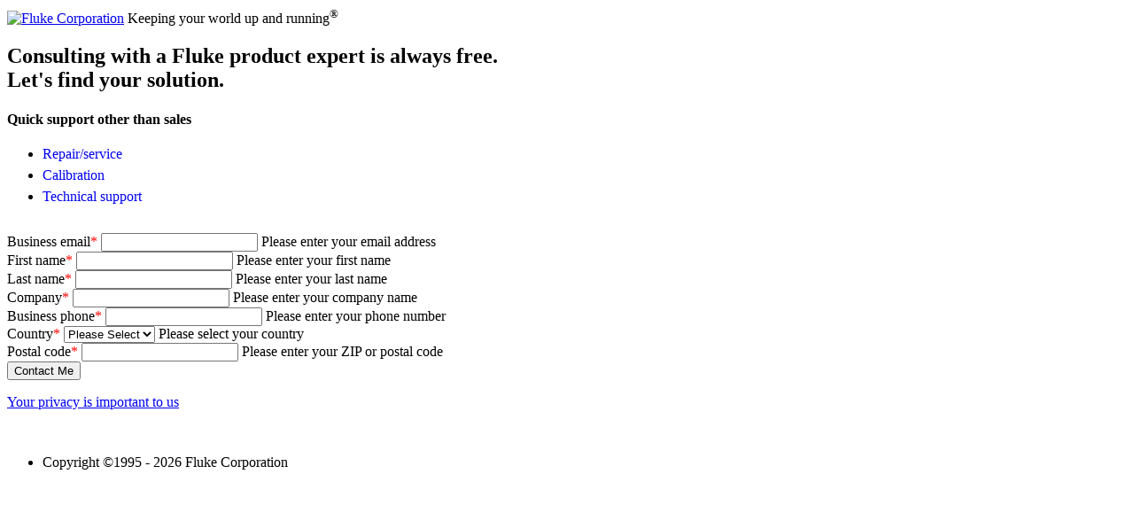

--- FILE ---
content_type: text/html; charset=utf-8
request_url: https://forms.fluke.com/'%20+%20strLink%20+%20'
body_size: 6420
content:
<!DOCTYPE html><html xmlns="https://www.w3.org/1999/xhtml" lang="en"><head>
    

    <title>Contact Me</title>
    <link rel="shortcut icon" href="https://images.a.fluke.com/EloquaImages/clients/FlukeCorporation/%7Bb124c28f-f922-433c-8b21-ee152366598d%7D_android-chrome-192x192.png" type="image/png">
    <meta charset="utf-8">
    <meta name="viewport" content="width=device-width, initial-scale=1">
    <meta http-equiv="X-UA-Compatible" content="IE=edge">
    <meta name="robots" content="noindex, nofollow">
    <meta name="opco" content="IG">
    <meta name="lang" content="eng">
    <!--used to display the consent text in a specific language -->
    <!-- **************************************************************************************************
          TABLE OF CONTENTS
        - BEGIN STYLE INFO
            - BEGIN STYLES
            - BEGIN JAVASCRIPT
            - BEGIN FORM HEADER
            - Hidden Variables
            - URL Variables
            - Editable IX Variables
            - IX Variables for EUR Lit Fulfilment
            - BEGIN FORM FOOTER
            - Prepopulate Checkbox Fields
            - Google UTM Variables
            - Custom URL Variables
        *********************************************************
            AUTHOR: Brian Wikene
            CREATION DATE: 07/21/2017
            Responsive Request Demo/Contact USEN LP Generic Form

            VERSION 1.0.0.2 -   Changed headline text
        *********************************************************
        Author: Bryan Lin
        Date: 02/15/2019
        Redesigned for new fluke.com lead forms
        Added updated GDPR standard work, secured for forms.fluke.com, removed excess tracking scripts, and cleaned up HTML, styling, and comments

        *********************************************************
        Author: Carlo Santos
        Date: 07/15/2019
        Moved all custom styling to separete css file:
        https://content.fluke.com/Eloqua/lptemplates/css/eloqua-lp-custom-style.css

        Removed commented out code

        *********************************************************
        Author: Katrina Leaf
        Date: 03/18/2020
        Added Auto Responder Email Confirmation and removed Custom URL variable for EMLConfirm

        **************************************************************************************************
        Author: Daniel Pouley
        Date: 10/14/2025
        Removed bootstrap js library due to BitSight vulnerability. 

        ************************************************************************************************** -->

    <!-- STYLES : BEGIN -->
    <style type="text/css">@font-face {font-family:Roboto Slab;font-style:normal;font-weight:400;src:url(/cf-fonts/s/roboto-slab/5.0.18/vietnamese/400/normal.woff2);unicode-range:U+0102-0103,U+0110-0111,U+0128-0129,U+0168-0169,U+01A0-01A1,U+01AF-01B0,U+0300-0301,U+0303-0304,U+0308-0309,U+0323,U+0329,U+1EA0-1EF9,U+20AB;font-display:swap;}@font-face {font-family:Roboto Slab;font-style:normal;font-weight:400;src:url(/cf-fonts/s/roboto-slab/5.0.18/cyrillic/400/normal.woff2);unicode-range:U+0301,U+0400-045F,U+0490-0491,U+04B0-04B1,U+2116;font-display:swap;}@font-face {font-family:Roboto Slab;font-style:normal;font-weight:400;src:url(/cf-fonts/s/roboto-slab/5.0.18/greek-ext/400/normal.woff2);unicode-range:U+1F00-1FFF;font-display:swap;}@font-face {font-family:Roboto Slab;font-style:normal;font-weight:400;src:url(/cf-fonts/s/roboto-slab/5.0.18/latin/400/normal.woff2);unicode-range:U+0000-00FF,U+0131,U+0152-0153,U+02BB-02BC,U+02C6,U+02DA,U+02DC,U+0304,U+0308,U+0329,U+2000-206F,U+2074,U+20AC,U+2122,U+2191,U+2193,U+2212,U+2215,U+FEFF,U+FFFD;font-display:swap;}@font-face {font-family:Roboto Slab;font-style:normal;font-weight:400;src:url(/cf-fonts/s/roboto-slab/5.0.18/cyrillic-ext/400/normal.woff2);unicode-range:U+0460-052F,U+1C80-1C88,U+20B4,U+2DE0-2DFF,U+A640-A69F,U+FE2E-FE2F;font-display:swap;}@font-face {font-family:Roboto Slab;font-style:normal;font-weight:400;src:url(/cf-fonts/s/roboto-slab/5.0.18/greek/400/normal.woff2);unicode-range:U+0370-03FF;font-display:swap;}@font-face {font-family:Roboto Slab;font-style:normal;font-weight:400;src:url(/cf-fonts/s/roboto-slab/5.0.18/latin-ext/400/normal.woff2);unicode-range:U+0100-02AF,U+0304,U+0308,U+0329,U+1E00-1E9F,U+1EF2-1EFF,U+2020,U+20A0-20AB,U+20AD-20CF,U+2113,U+2C60-2C7F,U+A720-A7FF;font-display:swap;}@font-face {font-family:Roboto Slab;font-style:normal;font-weight:700;src:url(/cf-fonts/s/roboto-slab/5.0.18/vietnamese/700/normal.woff2);unicode-range:U+0102-0103,U+0110-0111,U+0128-0129,U+0168-0169,U+01A0-01A1,U+01AF-01B0,U+0300-0301,U+0303-0304,U+0308-0309,U+0323,U+0329,U+1EA0-1EF9,U+20AB;font-display:swap;}@font-face {font-family:Roboto Slab;font-style:normal;font-weight:700;src:url(/cf-fonts/s/roboto-slab/5.0.18/cyrillic/700/normal.woff2);unicode-range:U+0301,U+0400-045F,U+0490-0491,U+04B0-04B1,U+2116;font-display:swap;}@font-face {font-family:Roboto Slab;font-style:normal;font-weight:700;src:url(/cf-fonts/s/roboto-slab/5.0.18/greek/700/normal.woff2);unicode-range:U+0370-03FF;font-display:swap;}@font-face {font-family:Roboto Slab;font-style:normal;font-weight:700;src:url(/cf-fonts/s/roboto-slab/5.0.18/latin/700/normal.woff2);unicode-range:U+0000-00FF,U+0131,U+0152-0153,U+02BB-02BC,U+02C6,U+02DA,U+02DC,U+0304,U+0308,U+0329,U+2000-206F,U+2074,U+20AC,U+2122,U+2191,U+2193,U+2212,U+2215,U+FEFF,U+FFFD;font-display:swap;}@font-face {font-family:Roboto Slab;font-style:normal;font-weight:700;src:url(/cf-fonts/s/roboto-slab/5.0.18/cyrillic-ext/700/normal.woff2);unicode-range:U+0460-052F,U+1C80-1C88,U+20B4,U+2DE0-2DFF,U+A640-A69F,U+FE2E-FE2F;font-display:swap;}@font-face {font-family:Roboto Slab;font-style:normal;font-weight:700;src:url(/cf-fonts/s/roboto-slab/5.0.18/greek-ext/700/normal.woff2);unicode-range:U+1F00-1FFF;font-display:swap;}@font-face {font-family:Roboto Slab;font-style:normal;font-weight:700;src:url(/cf-fonts/s/roboto-slab/5.0.18/latin-ext/700/normal.woff2);unicode-range:U+0100-02AF,U+0304,U+0308,U+0329,U+1E00-1E9F,U+1EF2-1EFF,U+2020,U+20A0-20AB,U+20AD-20CF,U+2113,U+2C60-2C7F,U+A720-A7FF;font-display:swap;}@font-face {font-family:Roboto Slab;font-style:normal;font-weight:300;src:url(/cf-fonts/s/roboto-slab/5.0.18/vietnamese/300/normal.woff2);unicode-range:U+0102-0103,U+0110-0111,U+0128-0129,U+0168-0169,U+01A0-01A1,U+01AF-01B0,U+0300-0301,U+0303-0304,U+0308-0309,U+0323,U+0329,U+1EA0-1EF9,U+20AB;font-display:swap;}@font-face {font-family:Roboto Slab;font-style:normal;font-weight:300;src:url(/cf-fonts/s/roboto-slab/5.0.18/greek/300/normal.woff2);unicode-range:U+0370-03FF;font-display:swap;}@font-face {font-family:Roboto Slab;font-style:normal;font-weight:300;src:url(/cf-fonts/s/roboto-slab/5.0.18/cyrillic-ext/300/normal.woff2);unicode-range:U+0460-052F,U+1C80-1C88,U+20B4,U+2DE0-2DFF,U+A640-A69F,U+FE2E-FE2F;font-display:swap;}@font-face {font-family:Roboto Slab;font-style:normal;font-weight:300;src:url(/cf-fonts/s/roboto-slab/5.0.18/latin-ext/300/normal.woff2);unicode-range:U+0100-02AF,U+0304,U+0308,U+0329,U+1E00-1E9F,U+1EF2-1EFF,U+2020,U+20A0-20AB,U+20AD-20CF,U+2113,U+2C60-2C7F,U+A720-A7FF;font-display:swap;}@font-face {font-family:Roboto Slab;font-style:normal;font-weight:300;src:url(/cf-fonts/s/roboto-slab/5.0.18/latin/300/normal.woff2);unicode-range:U+0000-00FF,U+0131,U+0152-0153,U+02BB-02BC,U+02C6,U+02DA,U+02DC,U+0304,U+0308,U+0329,U+2000-206F,U+2074,U+20AC,U+2122,U+2191,U+2193,U+2212,U+2215,U+FEFF,U+FFFD;font-display:swap;}@font-face {font-family:Roboto Slab;font-style:normal;font-weight:300;src:url(/cf-fonts/s/roboto-slab/5.0.18/cyrillic/300/normal.woff2);unicode-range:U+0301,U+0400-045F,U+0490-0491,U+04B0-04B1,U+2116;font-display:swap;}@font-face {font-family:Roboto Slab;font-style:normal;font-weight:300;src:url(/cf-fonts/s/roboto-slab/5.0.18/greek-ext/300/normal.woff2);unicode-range:U+1F00-1FFF;font-display:swap;}@font-face {font-family:Roboto Slab;font-style:normal;font-weight:100;src:url(/cf-fonts/s/roboto-slab/5.0.18/vietnamese/100/normal.woff2);unicode-range:U+0102-0103,U+0110-0111,U+0128-0129,U+0168-0169,U+01A0-01A1,U+01AF-01B0,U+0300-0301,U+0303-0304,U+0308-0309,U+0323,U+0329,U+1EA0-1EF9,U+20AB;font-display:swap;}@font-face {font-family:Roboto Slab;font-style:normal;font-weight:100;src:url(/cf-fonts/s/roboto-slab/5.0.18/greek/100/normal.woff2);unicode-range:U+0370-03FF;font-display:swap;}@font-face {font-family:Roboto Slab;font-style:normal;font-weight:100;src:url(/cf-fonts/s/roboto-slab/5.0.18/cyrillic/100/normal.woff2);unicode-range:U+0301,U+0400-045F,U+0490-0491,U+04B0-04B1,U+2116;font-display:swap;}@font-face {font-family:Roboto Slab;font-style:normal;font-weight:100;src:url(/cf-fonts/s/roboto-slab/5.0.18/cyrillic-ext/100/normal.woff2);unicode-range:U+0460-052F,U+1C80-1C88,U+20B4,U+2DE0-2DFF,U+A640-A69F,U+FE2E-FE2F;font-display:swap;}@font-face {font-family:Roboto Slab;font-style:normal;font-weight:100;src:url(/cf-fonts/s/roboto-slab/5.0.18/latin/100/normal.woff2);unicode-range:U+0000-00FF,U+0131,U+0152-0153,U+02BB-02BC,U+02C6,U+02DA,U+02DC,U+0304,U+0308,U+0329,U+2000-206F,U+2074,U+20AC,U+2122,U+2191,U+2193,U+2212,U+2215,U+FEFF,U+FFFD;font-display:swap;}@font-face {font-family:Roboto Slab;font-style:normal;font-weight:100;src:url(/cf-fonts/s/roboto-slab/5.0.18/greek-ext/100/normal.woff2);unicode-range:U+1F00-1FFF;font-display:swap;}@font-face {font-family:Roboto Slab;font-style:normal;font-weight:100;src:url(/cf-fonts/s/roboto-slab/5.0.18/latin-ext/100/normal.woff2);unicode-range:U+0100-02AF,U+0304,U+0308,U+0329,U+1E00-1E9F,U+1EF2-1EFF,U+2020,U+20A0-20AB,U+20AD-20CF,U+2113,U+2C60-2C7F,U+A720-A7FF;font-display:swap;}</style>
    <link rel="stylesheet" href="https://content.fluke.com/Eloqua/lptemplates/css/eloqua-lp-custom-style.css">
    <link rel="stylesheet" href="https://content.fluke.com/Eloqua/lptemplates/css/flukestrap-light.css">
    <link rel="stylesheet" href="https://content.fluke.com/Eloqua/lptemplates/css/eloqua-custom.css">
        <style>
            .form-required {
          color: red !important;
      }
        </style>
    <!-- STYLES : END -->

    <!-- JAVASCRIPT : BEGIN -->

    <!--JQUERY LIBRARY INCLUDE -->
    <script
      type="text/javascript"
      src="https://download.fluke.com/Fluke/eloqua/scripts/jquery-latest.min.js"
    ></script>
    <!--JavaScript LIBRARY FOR ELOQUA DATA PROCESSING -->
    <script
      type="text/javascript"
      src="https://download.fluke.com/Fluke/eloqua/scripts/elqForm.js"
    ></script>
    <!-- Google Analytics and GTM -->
    <script
      type="text/javascript"
      src="https://download.fluke.com/Fluke/eloqua/scripts/GA.js"
    ></script>
    <!--JavaScript Form Field Validation -->
    <script
      type="text/javascript"
      src="https://content.fluke.com/Eloqua/lptemplates/js/validate.js"
    ></script>
    <!-- JavaScript FOR DC_UNIQUE_ID and IX Euro Lit Fulfillment -->
    <script type="text/javascript">
      jQuery(function ($) {
        $("form").submit(function () {
          $("input[name=dcUniqueID]").val(
            $("input[name=emailAddress]").val() + $.now()
          );
          $("input[name=ixFirstName]").val($("input[name=firstName]").val());
          $("input[name=ixLastName]").val($("input[name=lastName]").val());
          $("input[name=ixCompany1]").val($("input[name=company]").val());
          $("input[name=ixCountry]").val($("#countryone").val());
          $("input[name=ixZip]").val($("input[name=zipOrPostalCode]").val());
        });
      });

      function setFields() {
        $("input[name=firstName]").val(localStorage.firstName);
        $("input[name=lastName]").val(localStorage.lastName);
        $("input[name=emailAddress]").val(localStorage.emailAddress);
        $("input[name=company]").val(localStorage.company);

        setTimeout(function () {
          $("#countryone").val(localStorage.countryNormalized).change();
        }, 500);

        $("input[name=businessPhone]").val(localStorage.businessPhone);
        $("input[name=zipOrPostalCode]").val(localStorage.zipOrPostalCode);
      }

      function setLocalStore() {
        if (typeof Storage !== "undefined") {
          localStorage.emailAddress = $("input[name=emailAddress]").val();
          localStorage.firstName = $("input[name=firstName]").val();
          localStorage.lastName = $("input[name=lastName]").val();
          localStorage.zipOrPostalCode = $("input[name=zipOrPostalCode]").val();
          localStorage.countryNormalized = $(
            "#countryone option:selected"
          ).val();
          localStorage.preferredLanguage = $(
            "#langSelect option:selected"
          ).val();
          localStorage.company = $("input[name=company]").val();
          localStorage.businessPhone = $("input[name=businessPhone]").val();
          localStorage.countryNormalized = $(
            "#countryone option:selected"
          ).val();
        }
      }

      if (navigator.userAgent.match(/IEMobile\/10\.0/)) {
        var msViewportStyle = document.createElement("style");
        msViewportStyle.appendChild(
          document.createTextNode("@-ms-viewport{width:auto!important}")
        );
        document.querySelector("head").appendChild(msViewportStyle);
      }
    </script>
    <!--JavaScript LIBRARY INCLUDES FOR DYNAMIC DROPDOWNS -->
    <script
      type="text/javascript"
      src="https://download.fluke.com/Fluke/eloqua/scripts/dropdown-v3.js"
    ></script>
    <!--Javascript LIBRARY FOR GDPR CONSENT-->
    <script
      type="text/javascript"
      src="https://download.fluke.com/Fluke/eloqua/scripts/GDPRConsent_IG.js"
    ></script>
  </head>

  <body>
    <!-- Navbar : BEGIN -->
    <nav class="navbar navbar-inverse">
      <div id="header" class="container">
        <div class="row">
          <div id="nav-branding" class="col-xs-6 col-sm-8">
            <a href="https://app.fluke.com/e/er?s=1182545284&lid=6756&elqTrackId=b049f641f78c4026b0a4321925d62d90&elq=00000000000000000000000000000000&elqaid=6665&elqat=2&elqak=8AF53C79749EC154DC48D9CE3A5E1BFF682B401BBC1756AC1413610B479452EFE3E8" target="_blank"><img src="https://content.fluke.com/Eloqua/lptemplates/images/fluke-logo.gif" alt="Fluke Corporation"></a>
            <span id="tagline" class="hidden-xs">Keeping your world up and running<sup>®</sup></span>
          </div>
          <div id="nav-cta" class="col-xs-6 col-sm-4"></div>
        </div>
      </div>
    </nav>
    <!-- Navbar : END  -->

    <!-- Main : BEGIN -->
    <main>
      <div class="container">
        <div class="row light-gray">
          <div id="form-container" class="col-sm-6 col-sm-offset-3">
            <!-- Form : BEGIN -->
            <div class="zi-form-complete"> <form method="post" name="everything2018" id="form224" onsubmit="return submitForm(this);" action="https://s1182545284.t.eloqua.com/e/f2" class="">
              <input value="everything2018" name="elqFormName" type="hidden">
              <input value="1182545284" name="elqSiteId" type="hidden">
              <!-- Hidden Variables -->
              <input name="eloquaStatus" id="eloquaStatus" type="hidden">
              <input name="iGLastMSCRMAssetID" id="iGLastMSCRMAssetID" type="hidden">
              <input name="emlReciptAddress" id="emlReciptAddress" type="hidden">
              <input name="emlSubLine" id="emlSubLine" type="hidden">
              <input name="addToCampaign" id="addToCampaign" type="hidden">
              <input name="iGLastMSCRMDistributorAccountGUID" id="iGLastMSCRMDistributorAccountGUID" type="hidden">
              <input name="redir" id="redir" type="hidden">
              <input type="hidden" name="IGRedirectPicklist" id="IGRedirectPicklist" value="ENUS-IG-GENERAL-TY-1">
              <input name="preferredLanguage" id="langSelect" value="eng" type="hidden">
              <input name="iGLastMSCRMProductGUID" id="iGLastMSCRMProductGUID" type="hidden">
              <input name="iGLastMSCRMProductID" id="iGLastMSCRMProductID" type="hidden">
              <input name="iGLastReportingProductFamily" id="iGLastReportingProductFamily" type="hidden">
              <input name="productLineType" id="productLineType" type="hidden">
              <input name="sharedContactList" id="sharedContactList" type="hidden">
              <input name="landingPageURL" id="landingPageURL" type="hidden">
              <!-- URL Variables DO NOT TOUCH-->
              <input name="utmAdGroup" id="utmAdGroup" type="hidden">
              <input name="utmAdName" id="utmAdName" type="hidden">
              <input name="utmCampaign" id="utmCampaign" type="hidden">
              <input name="utmContent" id="utmContent" type="hidden">
              <input name="utmDomain" id="utmDomain" type="hidden">
              <input name="utmKW" id="utmKW" type="hidden">
              <input name="utmLP" id="utmLP" type="hidden">
              <input name="utmMedium" id="utmMedium" type="hidden">
              <input name="utmSize" id="utmSize" type="hidden">
              <input name="utmSource" id="utmSource" type="hidden">
              <input name="utmTerm" id="utmTerm" type="hidden">
              <input name="emlConfirm" id="emlConfirm" type="hidden">
              <input name="dcUniqueID" id="dcUniqueID" type="hidden">
              <input name="elqCampaignId" id="elqCampaignId" type="hidden">
              <input name="ixMarcom" id="ixMarcom" type="hidden">
              <input name="ixKitCodes" id="ixKitCodes" type="hidden">
              <input name="iGLastMSCRMCampaignID" id="iGLastMSCRMCampaignID" type="hidden">
              <input name="CampaignResponseActivity" id="CampaignResponseActivity" type="hidden">
              <!-- Editable IX Variables -->
              <input name="ixDear" id="ixDear" value="Dear Mr./Mrs." type="hidden">
              <input name="ixAccountNo" id="ixAccountNo" value="Account Default Value" type="hidden">
              <input name="ixGender" id="ixGender" type="hidden">
              <input anme="ixMailOk" id="ixMailOk" type="hidden">
              <!-- IX Variables for EUR Lit Fulfilment - DO NOT TOUCH -->
              <input name="ixCompany1" id="ixCompany1" type="hidden">
              <input name="ixFirstName" id="ixFirstName" type="hidden">
              <input name="ixLastName" id="ixLastName" type="hidden">
              <input name="ixAddress1" id="ixAddress1" type="hidden">
              <input name="ixAddress2" id="ixAddress2" type="hidden">
              <input name="ixZip" id="ixZip" type="hidden">
              <input name="ixCity" id="ixCity" type="hidden">
              <input name="ixCountry" id="ixCountry" value="" type="hidden">
              <input name="ixLanguage" id="ixLanguage" type="hidden">
              <input name="ixState" id="ixState" type="hidden">
              <input name="ixTitle" id="ixTitle" type="hidden">
              <!-- Variables for Reverse Logic - DO NOT TOUCH -->
              <input name="iGBulkEmailOptOut" id="iGBulkEmailOptOut" type="hidden">
              <!-- ZoomInfo Data Enrichment Fields - DO NOT TOUCH -->
              <input type="hidden" name="iGOriginalContactSource" id="iGOriginalContactSource" value="ZI-Eloqua Integration-Form">
              <input type="hidden" name="city" id="city">
              <input type="hidden" name="stateProv" id="stateProv">
              <input type="hidden" name="title" id="title">
              <input type="hidden" name="mobilePhone" id="mobilePhone">
              <input type="hidden" name="address1" id="address1">
              <input type="hidden" name="jobLevel1" id="jobLevel1">
              <input type="hidden" name="jobRole" id="jobRole">
              <input type="hidden" name="companybusinessphone" id="companybusinessphone">
              <input type="hidden" name="companycountry" id="companycountry">
              <input type="hidden" name="companyziporpostal" id="companyziporpostal">
              <input type="hidden" name="companystateorprovince" id="companystateorprovince">
              <input type="hidden" name="companystreetaddress" id="companystreetaddress">
              <input type="hidden" name="integrationjobrole" id="integrationjobrole">
              <input type="hidden" name="integrationjoblevel" id="integrationjoblevel">
              <input type="hidden" name="employeeCount" id="employeeCount">
              <input type="hidden" name="revenueRange" id="revenueRange">
              <input type="hidden" name="website" id="website">
              <input type="hidden" name="naicscodes" id="naicscodes">
              <input type="hidden" name="siccodes" id="siccodes">
              <input type="hidden" name="integrationprimaryindustry" id="integrationprimaryindustry">

              <!-- Form Fields : BEGIN -->
              <h2 class="">
                Consulting with a Fluke product expert is always free.<br>Let's
                find your solution.
              </h2>

              <h4 style="font-size: 16px !important;">Quick support other than sales</h4>
              <ul>
                <li style="margin-bottom:0.5%;">
                   <a href="https://www.fluke.com/en-us/support/repair?elqTrackId=c52a4162158c4353b500b9f4e14b25f1&elqaid=6665&elqat=2&elqak=8AF5148A656C9E58CF611343F7AFDE079608CC566D34591ABA31107C9800A4BA9069" target="_blank" style="text-decoration:none;">
                    Repair/service</a> 
                </li>
                <li style="margin-bottom: 0.5%;"><a href="https://www.fluke.com/en-us/support/calibration-services?elqTrackId=6d76f247df544801bedde407b9faf429&elqaid=6665&elqat=2&elqak=8AF5FA7C6D8731B5F016E138DF2C076AACD03E6C486AEC83183FD78E80086AE4B91E" target="_blank" style="text-decoration:none;">
                  Calibration</a></li>
                <li style="margin-bottom: 2em;"><a href="https://www.fluke.com/en-us/support/technical-support?elqTrackId=cfcb32af95e84fa6a4d0cb08c02cfad6&elqaid=6665&elqat=2&elqak=8AF544975B3349A3F0DCE349DB9372A68FEA0C9A9D9F3066ACDF7AC0D44CEFDB627A" target="_blank" style="text-decoration:none;">
                  Technical support</a></li>
              </ul>

              <div class="form-group">
                <label class="elqLabel">Business email<span class="form-required" title="This field is required.">*</span></label>
                <input id="emailAddress" value="" name="emailAddress" class="elqField form-control" type="text">
                <span class="require-block">Please enter your email address</span>
              </div>
              <div class="form-group">
                <label class="elqLabel">First name<span class="form-required" title="This field is required.">*</span></label>
                <input id="field1" value="" name="firstName" class="elqField form-control" type="text">
                <span class="require-block">Please enter your first name</span>
              </div>
              <div class="form-group">
                <label class="elqLabel">Last name<span class="form-required" title="This field is required.">*</span></label>
                <input id="field2" value="" name="lastName" class="elqField form-control" type="text">
                <span class="require-block">Please enter your last name</span>
              </div>
              
              <div class="form-group">
                <label class="elqLabel">Company<span class="form-required" title="This field is required.">*</span></label>
                <input id="company" name="company" class="elqField form-control">
                <span class="require-block">Please enter your company name</span>
              </div>
              <div class="form-group">
                <label class="elqLabel">Business phone<span class="form-required" title="This field is required.">*</span></label>
                <input id="businessPhone" value="" name="businessPhone" class="elqField form-control" type="text">
                <span class="require-block">Please enter your phone number</span>
              </div>
              <div class="form-group">
                <label class="elqLabel">Country<span class="form-required" title="This field is required.">*</span></label>
                <select id="countryone" name="countryNormalized" class="elqField form-control">
                  <option value="base">Please Select</option>
                </select>
                <span class="require-block">Please select your country</span>
              </div>
              <div class="form-group">
                <label class="elqLabel">Postal code<span class="form-required" title="This field is required.">*</span></label>
                <input id="zipOrPostalCode" value="" name="zipOrPostalCode" class="elqField form-control" type="text">
                <span class="require-block">Please enter your ZIP or postal code</span>
              </div>

              <table id="ConsentCheck" style="display: none; margin-left: 0px">
                <tbody>
                  <tr>
                    <td style="vertical-align: top; padding-top: 3px">
                      <input type="checkbox" style="margin-top: 0px !important; margin-right: 5px" name="consentcheckbox" id="consentcheckbox" value="Yes">
                    </td>
                    <td>
                      <span id="ConsentText" for="consentCheckbox" style="font-size: 12px"></span>
                    </td>
                  </tr>
                </tbody>
              </table>

              <input id="submit" class="elqSubmit CTA btn btn-primary btn-lg btn-block" value="Contact Me" type="submit">

              <p class="">
                <a href="https://app.fluke.com/e/er?s=1182545284&lid=6673&elqTrackId=8e8b6796b0d041f7bdf539bbf743c44b&elq=00000000000000000000000000000000&elqaid=6665&elqat=2&elqak=8AF5408D615392A7378A64E51058152254D1401BBC1756AC1413610B479452EFE3E8" target="_blank">Your privacy is important to us</a>
              </p>
              <br>
              <!-- Form Fields : END -->
              </form> </div>
            <!-- Form : END -->
          </div>
        </div>
      </div>
    </main>
    <!-- Main : END -->

    <!-- Footer : BEGIN -->
    <footer class="sticky-footer">
      <div class="container">
        <div class="row">
          <ul>
            <li>
              <p>
                Copyright ©1995 -
                <script type="text/javascript">
                  document.write(new Date().getFullYear());
                </script>
                Fluke Corporation
              </p>
            </li>
          </ul>
        </div>
      </div>
    </footer>
    <!-- Footer : END -->

    <!-- Form Variables : BEGIN -->
    <script>
      // Google UTM Variables DO NOT TOUCH
      document.getElementById("utmCampaign").value =
        getQueryStringParamValue("utm_campaign");
      document.getElementById("utmKW").value =
        getQueryStringParamValue("utm_kw");
      document.getElementById("utmMedium").value =
        getQueryStringParamValue("utm_medium");
      document.getElementById("utmSource").value =
        getQueryStringParamValue("utm_source");
      document.getElementById("utmDomain").value =
        getQueryStringParamValue("utm_domain");
      document.getElementById("utmSize").value =
        getQueryStringParamValue("utm_size");
      document.getElementById("utmAdName").value =
        getQueryStringParamValue("utm_adname");
      document.getElementById("utmLP").value =
        getQueryStringParamValue("utm_lp");
      document.getElementById("utmAdGroup").value =
        getQueryStringParamValue("utm_adgroup");
      document.getElementById("utmTerm").value =
        getQueryStringParamValue("utm_term");
      document.getElementById("utmContent").value =
        getQueryStringParamValue("utm_content");

      // Custom URL Variables DO NOT TOUCH
      document.getElementById("redir").value =
        getQueryStringParamValue("redir");
      document.getElementById('emlConfirm').value = 
        getQueryStringParamValue('emlConfirm');
      document.getElementById("iGLastMSCRMCampaignID").value =
        getQueryStringParamValue("lcid");
      document.getElementById("iGLastMSCRMProductGUID").value =
        getQueryStringParamValue("lpid");
      document.getElementById("iGLastMSCRMProductID").value =
        getQueryStringParamValue("lsku");
      document.getElementById("productLineType").value =
        getQueryStringParamValue("plt");
      document.getElementById('landingPageURL').value = 
        getQueryStringParamValue('utm_lp');
      document.getElementById("elqCampaignId").value =
        getQueryStringParamValue("ecid");
      document.getElementById("ixMarcom").value =
        getQueryStringParamValue("ixmar");
      document.getElementById("ixKitCodes").value =
        getQueryStringParamValue("ixkc");
      document.getElementById("sharedContactList").value =
        getQueryStringParamValue("scl");
      document.getElementById("CampaignResponseActivity").value =
        getQueryStringParamValue("cra");
      const typParam = getQueryStringParamValue('typ');
      if (typParam) {
        document.getElementById('IGRedirectPicklist').value = typParam;
      }

      switch (getQueryStringParamValue("lrpf")) {
        case "ACC":
          document.getElementById("iGLastReportingProductFamily").value =
            "286C4BD2-C170-DE11-95B8-02BF0A064B97";
          break;
        case "DMMS":
          document.getElementById("iGLastReportingProductFamily").value =
            "2B6C4BD2-C170-DE11-95B8-02BF0A064B97";
          break;
        case "EPROD":
          document.getElementById("iGLastReportingProductFamily").value =
            "2C6C4BD2-C170-DE11-95B8-02BF0A064B97";
          break;
        case "FBT":
          document.getElementById("iGLastReportingProductFamily").value =
            "AA20900E-12F8-E311-AB56-BC305B2A71D8";
          break;
        case "FPQ":
          document.getElementById("iGLastReportingProductFamily").value =
            "2E6C4BD2-C170-DE11-95B8-02BF0A064B97";
          break;
        case "IAD":
          document.getElementById("iGLastReportingProductFamily").value =
            "F4E98626-3676-DE11-A28C-001E0B4616F4";
          break;
        case "IDIMG":
          document.getElementById("iGLastReportingProductFamily").value =
            "EB4D7F75-689D-E911-80D1-00155DFD72E5";
          break;
        case "IRW":
          document.getElementById("iGLastReportingProductFamily").value =
            "D92D1D4A-3676-DE11-A28C-001E0B4616F4";
          break;
        case "MECH":
          document.getElementById("iGLastReportingProductFamily").value =
            "6549A90B-BC15-DF11-A94F-0015C5FDF7E6";
          break;
        case "MULTI":
          document.getElementById("iGLastReportingProductFamily").value =
            "DF2C273B-D270-DE11-BCC9-001E0B46B5F4";
          break;
        case "PTOOLS":
          document.getElementById("iGLastReportingProductFamily").value =
            "F624B332-3676-DE11-A28C-001E0B4616F4";
          break;
        case "SAAS":
          document.getElementById("iGLastReportingProductFamily").value =
            "3714FA10-4ECA-E311-BF9F-A4BADB1DDEB4";
          break;
        case "SCM":
          document.getElementById("iGLastReportingProductFamily").value =
            "68BB9E41-3676-DE11-A28C-001E0B4616F4";
          break;
        case "SHRD":
          document.getElementById("iGLastReportingProductFamily").value =
            "DA87C0BC-AEB1-E811-80CC-00155D02A575";
          break;
        case "TEMP":
          document.getElementById("iGLastReportingProductFamily").value =
            "316C4BD2-C170-DE11-95B8-02BF0A064B97";
          break;
        case "TI":
          document.getElementById("iGLastReportingProductFamily").value =
            "306C4BD2-C170-DE11-95B8-02BF0A064B97";
          break;
        case "VIRT":
          document.getElementById("iGLastReportingProductFamily").value =
            "1D73815F-601D-E211-8DDC-BC305B2A7226";
          break;
        default:
          break;
      }
    </script>
    
    <script>
      // Pass landing page URL
      const lpParam = getQueryStringParamValue('utm_lp');

      if (!lpParam) {
        document.getElementById('landingPageURL').value = window.location.href;
        document.getElementById('utmLP').value = window.location.href;
      }
    </script>
    <!-- Form Variables : END -->
  

<script>(function(){function c(){var b=a.contentDocument||a.contentWindow.document;if(b){var d=b.createElement('script');d.innerHTML="window.__CF$cv$params={r:'9c104d8ccb234c41',t:'MTc2ODkzMDI2MC4wMDAwMDA='};var a=document.createElement('script');a.nonce='';a.src='/cdn-cgi/challenge-platform/scripts/jsd/main.js';document.getElementsByTagName('head')[0].appendChild(a);";b.getElementsByTagName('head')[0].appendChild(d)}}if(document.body){var a=document.createElement('iframe');a.height=1;a.width=1;a.style.position='absolute';a.style.top=0;a.style.left=0;a.style.border='none';a.style.visibility='hidden';document.body.appendChild(a);if('loading'!==document.readyState)c();else if(window.addEventListener)document.addEventListener('DOMContentLoaded',c);else{var e=document.onreadystatechange||function(){};document.onreadystatechange=function(b){e(b);'loading'!==document.readyState&&(document.onreadystatechange=e,c())}}}})();</script></body></html><img style="display:none" src="https://s1182545284.t.eloqua.com/visitor/v200/svrGP?pps=60&siteid=1182545284&PURLSiteID=10&optin=country&PURLSiteAlternateDNSID=0&LandingPageID=6665&PURLRecordID=0&PURLGUID=C1FEA5A6A5E24A8191FAA16E111BC34A&UseRelativePath=False&elq={00000000-0000-0000-0000-000000000000}&elq_ck=0" border=0 width=1 height=1 alt="">